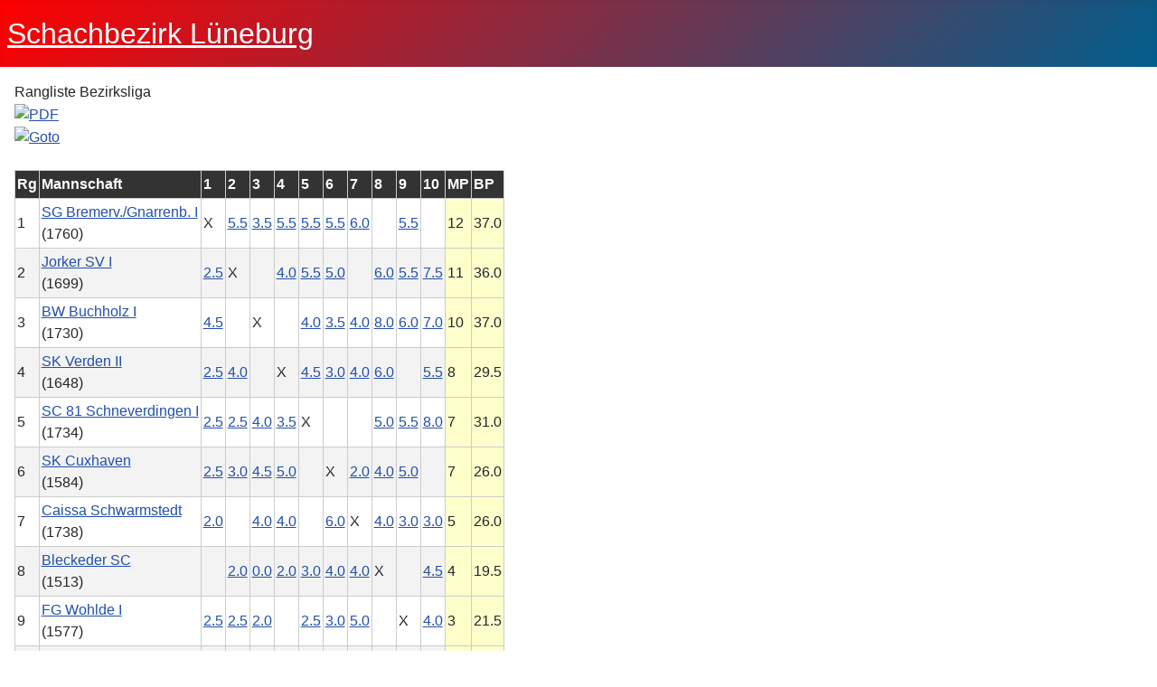

--- FILE ---
content_type: text/html; charset=utf-8
request_url: http://clm.schachbezirk4.de/index.php/component/clm/?view=rangliste&saison=6&liga=38&Itemid=1&typeid=21
body_size: 6474
content:
<!DOCTYPE html>
<html lang="de-de" dir="ltr">
<head>
    <meta charset="utf-8">
	<meta name="viewport" content="width=device-width, initial-scale=1">
	<meta name="generator" content="Joomla! - Open Source Content Management">
	<title>Rangliste Bezirksliga</title>
	<link href="/media/system/images/joomla-favicon.svg" rel="icon" type="image/svg+xml">
	<link href="/media/templates/site/cassiopeia/images/favicon.ico" rel="alternate icon" type="image/vnd.microsoft.icon">
	<link href="/media/system/images/joomla-favicon-pinned.svg" rel="mask-icon" color="#000">

    <link href="/media/system/css/joomla-fontawesome.min.css?f090ce47b4b2a3589d61ff9623f6a358" rel="lazy-stylesheet" /><noscript><link href="/media/system/css/joomla-fontawesome.min.css?f090ce47b4b2a3589d61ff9623f6a358" rel="stylesheet" /></noscript>
	<link href="/media/templates/site/cassiopeia/css/template.min.css?f090ce47b4b2a3589d61ff9623f6a358" rel="stylesheet" />
	<link href="/media/templates/site/cassiopeia/css/global/colors_standard.min.css?f090ce47b4b2a3589d61ff9623f6a358" rel="stylesheet" />
	<link href="/media/templates/site/cassiopeia/css/vendor/joomla-custom-elements/joomla-alert.min.css?0.2.0" rel="stylesheet" />
	<link href="/media/templates/site/cassiopeia/css/user.css?f090ce47b4b2a3589d61ff9623f6a358" rel="stylesheet" />
	<link href="/components/com_clm/includes/clm_content.css" rel="stylesheet" />
	<style>:root {
		--hue: 214;
		--template-bg-light: #f0f4fb;
		--template-text-dark: #495057;
		--template-text-light: #ffffff;
		--template-link-color: var(--link-color);
		--template-special-color: #001B4C;
		
	}</style>

    <script type="application/json" class="joomla-script-options new">{"joomla.jtext":{"JSHOWPASSWORD":"Passwort anzeigen","JHIDEPASSWORD":"Passwort ausblenden","ERROR":"Fehler","MESSAGE":"Nachricht","NOTICE":"Hinweis","WARNING":"Warnung","JCLOSE":"Schlie\u00dfen","JOK":"OK","JOPEN":"\u00d6ffnen"},"system.paths":{"root":"","rootFull":"http:\/\/clm.schachbezirk4.de\/","base":"","baseFull":"http:\/\/clm.schachbezirk4.de\/"},"csrf.token":"6df1e52f7deb11e5fb68966455fa7dd7","system.keepalive":{"interval":3540000,"uri":"\/index.php\/component\/ajax\/?format=json"}}</script>
	<script src="/media/system/js/core.min.js?37ffe4186289eba9c5df81bea44080aff77b9684"></script>
	<script src="/media/vendor/webcomponentsjs/js/webcomponents-bundle.min.js?2.8.0" nomodule defer></script>
	<script src="/media/templates/site/cassiopeia/js/template.min.js?f090ce47b4b2a3589d61ff9623f6a358" defer></script>
	<script src="/media/system/js/keepalive-es5.min.js?4eac3f5b0c42a860f0f438ed1bea8b0bdddb3804" defer nomodule></script>
	<script src="/media/system/js/messages-es5.min.js?c29829fd2432533d05b15b771f86c6637708bd9d" nomodule defer></script>
	<script src="/media/system/js/joomla-hidden-mail-es5.min.js?b2c8377606bb898b64d21e2d06c6bb925371b9c3" nomodule defer></script>
	<script src="/media/system/js/joomla-hidden-mail.min.js?065992337609bf436e2fedbcbdc3de1406158b97" type="module"></script>
	<script src="/media/system/js/keepalive.min.js?9f10654c2f49ca104ca0449def6eec3f06bd19c0" type="module"></script>
	<script src="/media/system/js/fields/passwordview.min.js?7a48811dc5605f94fa90513f34bc7b5c54e91043" defer></script>
	<script src="/media/system/js/messages.min.js?7f7aa28ac8e8d42145850e8b45b3bc82ff9a6411" type="module"></script>
	<script>
				function clmCreateMasterDiv (e) {
					var newChildNodes = document.body.childNodes;  
					var newElement = document.createElement('div');
					newElement.id = 'clm';        
					for (var i = 0; i < newChildNodes.length;i++) {
					    newElement.appendChild(newChildNodes.item(i));
					    newChildNodes.item(0).parentNode.insertBefore(newElement, newChildNodes.item(i));
					}
				}
				document.addEventListener('DOMContentLoaded', clmCreateMasterDiv, false);</script>

</head>

<body class="site com_clm wrapper-static view-rangliste no-layout no-task itemid-1 has-sidebar-left">
    <header class="header container-header full-width">

        
        
                    <div class="grid-child">
                <div class="navbar-brand">
                    <a class="brand-logo" href="/">
                        <span title="clm">Schachbezirk Lüneburg</span>                    </a>
                                    </div>
            </div>
        
            </header>

    <div class="site-grid">
        
        
        
                <div class="grid-child container-sidebar-left">
            <div class="sidebar-left card ">
            <h3 class="card-header ">Übersicht</h3>        <div class="card-body">
                <ul class="menu">

	            
    
	<li >
		<a href="/index.php/component/clm/?view=rangliste&amp;saison=12&amp;liga=76&amp;Itemid=1&amp;typeid=21"
	>
	<span>Bezirksoberliga</span>
	</a>

        
	</li>
<!-- Unterlink angeklickt -->
	<li >
		<a href="/index.php/component/clm/?view=rangliste&amp;saison=12&amp;liga=77&amp;Itemid=1&amp;typeid=21"
	>
	<span>Bezirksliga</span>
	</a>

        
	</li>
<!-- Unterlink angeklickt -->
	<li >
		<a href="/index.php/component/clm/?view=rangliste&amp;saison=12&amp;liga=78&amp;Itemid=1&amp;typeid=21"
	>
	<span>Bezirksklasse Ost</span>
	</a>

        
	</li>
<!-- Unterlink angeklickt -->
	<li >
		<a href="/index.php/component/clm/?view=rangliste&amp;saison=12&amp;liga=79&amp;Itemid=1&amp;typeid=21"
	>
	<span>Bezirksklasse West</span>
	</a>

        
	</li>
<!-- Unterlink angeklickt -->
	<li >
		<a href="/index.php/component/clm/?view=rangliste&amp;saison=12&amp;liga=81&amp;Itemid=1&amp;typeid=21"
	>
	<span>Kreisklasse Ost</span>
	</a>

        
	</li>
<!-- Unterlink angeklickt -->
	<li >
		<a href="/index.php/component/clm/?view=rangliste&amp;saison=12&amp;liga=84&amp;Itemid=1&amp;typeid=21"
	>
	<span>Kreisklasse West</span>
	</a>

        
	</li>
<!-- Unterlink angeklickt -->
            
</ul>
    </div>
</div>
<div class="sidebar-left card ">
            <h3 class="card-header ">Archiv</h3>        <div class="card-body">
                <ul class="menu">
	<li id="current" class="first_link">
	    <a href="/index.php/component/clm/?view=info&amp;saison=11&amp;atyp=0&amp;Itemid=1"
	    >
	    <span><b>2024/25</b></span>
	    </a>
	</li>
	<li id="current" class="first_link">
	    <a href="/index.php/component/clm/?view=info&amp;saison=10&amp;atyp=0&amp;Itemid=1"
	    >
	    <span><b>2023/24</b></span>
	    </a>
	</li>
	<li id="current" class="first_link">
	    <a href="/index.php/component/clm/?view=info&amp;saison=9&amp;atyp=0&amp;Itemid=1"
	    >
	    <span><b>2022/23</b></span>
	    </a>
	</li>
	<li id="current" class="first_link">
	    <a href="/index.php/component/clm/?view=info&amp;saison=8&amp;atyp=0&amp;Itemid=1"
	    >
	    <span><b>2021/22</b></span>
	    </a>
	</li>
	<li id="current" class="first_link">
	    <a href="/index.php/component/clm/?view=info&amp;saison=6&amp;atyp=0&amp;Itemid=1"
	    >
	    <span><b>2019/20</b></span>
	    </a>
	</li>
<ul>	<li >
		<a href="/index.php/component/clm/?view=rangliste&amp;saison=6&amp;liga=37&amp;Itemid=1&amp;typeid=21"
	>
	<span>Bezirksoberliga</span>
	</a>
	</li>
<!-- Unterlink angeklickt -->
	<li  id="current" class="first_link" >
		<a href="/index.php/component/clm/?view=rangliste&amp;saison=6&amp;liga=38&amp;Itemid=1&amp;typeid=21"
	 class="active_link">
	<span>Bezirksliga</span>
	</a>
	</li>
<!-- Unterlink angeklickt -->
	<li >
		<a href="/index.php/component/clm/?view=rangliste&amp;saison=6&amp;liga=39&amp;Itemid=1&amp;typeid=21"
	>
	<span>Bezirksklasse Ost</span>
	</a>
	</li>
<!-- Unterlink angeklickt -->
	<li >
		<a href="/index.php/component/clm/?view=rangliste&amp;saison=6&amp;liga=40&amp;Itemid=1&amp;typeid=21"
	>
	<span>Bezirksklasse West</span>
	</a>
	</li>
<!-- Unterlink angeklickt -->
	<li >
		<a href="/index.php/component/clm/?view=rangliste&amp;saison=6&amp;liga=41&amp;Itemid=1&amp;typeid=21"
	>
	<span>Kreisklasse Nord</span>
	</a>
	</li>
<!-- Unterlink angeklickt -->
	<li >
		<a href="/index.php/component/clm/?view=rangliste&amp;saison=6&amp;liga=42&amp;Itemid=1&amp;typeid=21"
	>
	<span>Kreisklasse West</span>
	</a>
	</li>
<!-- Unterlink angeklickt -->
	<li >
		<a href="/index.php/component/clm/?view=rangliste&amp;saison=6&amp;liga=43&amp;Itemid=1&amp;typeid=21"
	>
	<span>Kreisklasse Mitte</span>
	</a>
	</li>
<!-- Unterlink angeklickt -->
	<li >
		<a href="/index.php/component/clm/?view=rangliste&amp;saison=6&amp;liga=44&amp;Itemid=1&amp;typeid=21"
	>
	<span>Kreisklasse Süd</span>
	</a>
	</li>
<!-- Unterlink angeklickt -->
</ul>	<li id="current" class="first_link">
	    <a href="/index.php/component/clm/?view=info&amp;saison=5&amp;atyp=0&amp;Itemid=1"
	    >
	    <span><b>2018/19</b></span>
	    </a>
	</li>
	<li id="current" class="first_link">
	    <a href="/index.php/component/clm/?view=info&amp;saison=4&amp;atyp=0&amp;Itemid=1"
	    >
	    <span><b>2017/18</b></span>
	    </a>
	</li>
	<li id="current" class="first_link">
	    <a href="/index.php/component/clm/?view=info&amp;saison=2&amp;atyp=0&amp;Itemid=1"
	    >
	    <span><b>2016/17</b></span>
	    </a>
	</li>
	<li id="current" class="first_link">
	    <a href="/index.php/component/clm/?view=info&amp;saison=1&amp;atyp=0&amp;Itemid=1"
	    >
	    <span><b>2015/16</b></span>
	    </a>
	</li>
</ul>    </div>
</div>
<div class="sidebar-left card ">
            <h3 class="card-header ">Ergebnismeldung</h3>        <div class="card-body">
                <form id="login-form-16" class="mod-login" action="/index.php/component/clm/?view=rangliste&amp;saison=6&amp;liga=38&amp;Itemid=101&amp;typeid=21" method="post">

    
    <div class="mod-login__userdata userdata">
        <div class="mod-login__username form-group">
                            <div class="input-group">
                    <input id="modlgn-username-16" type="text" name="username" class="form-control" autocomplete="username" placeholder="Benutzername">
                    <label for="modlgn-username-16" class="visually-hidden">Benutzername</label>
                    <span class="input-group-text" title="Benutzername">
                        <span class="icon-user icon-fw" aria-hidden="true"></span>
                    </span>
                </div>
                    </div>

        <div class="mod-login__password form-group">
                            <div class="input-group">
                    <input id="modlgn-passwd-16" type="password" name="password" autocomplete="current-password" class="form-control" placeholder="Passwort">
                    <label for="modlgn-passwd-16" class="visually-hidden">Passwort</label>
                    <button type="button" class="btn btn-secondary input-password-toggle">
                        <span class="icon-eye icon-fw" aria-hidden="true"></span>
                        <span class="visually-hidden">Passwort anzeigen</span>
                    </button>
                </div>
                    </div>

                    <div class="mod-login__remember form-group">
                <div id="form-login-remember-16" class="form-check">
                    <input type="checkbox" name="remember" class="form-check-input" value="yes" id="form-login-input-remember-16">
                    <label class="form-check-label" for="form-login-input-remember-16">
                        Angemeldet bleiben                    </label>
                </div>
            </div>
        
        
        <div class="mod-login__submit form-group">
            <button type="submit" name="Submit" class="btn btn-primary w-100">Anmelden</button>
        </div>

                    <ul class="mod-login__options list-unstyled">
                <li>
                    <a href="/index.php/component/users/reset?Itemid=101">
                    Passwort vergessen?</a>
                </li>
                <li>
                    <a href="/index.php/component/users/remind?Itemid=101">
                    Benutzername vergessen?</a>
                </li>
                            </ul>
        <input type="hidden" name="option" value="com_users">
        <input type="hidden" name="task" value="user.login">
        <input type="hidden" name="return" value="aHR0cDovL2NsbS5zY2hhY2hiZXppcms0LmRlL2luZGV4LnBocC9jb21wb25lbnQvY2xtLz92aWV3PXJhbmdsaXN0ZSZzYWlzb249NiZsaWdhPTM4Jkl0ZW1pZD0xJnR5cGVpZD0yMQ==">
        <input type="hidden" name="6df1e52f7deb11e5fb68966455fa7dd7" value="1">    </div>
    </form>
    </div>
</div>

        </div>
        
        <div class="grid-child container-component">
            
            
            <div id="system-message-container" aria-live="polite"></div>

            <main>
            <div class="clm"><style type="text/css">

#clm .clm .pgn a, #clm .clm  a.pgn { color:666666 !important; }

#clm .clm tr.zeile1:hover td, #clm .clm tr.zeile2:hover td, #clm .clm tr.zeile1_auf:hover td, #clm .clm tr.zeile2_auf:hover td {background-color: #FFFFBB !important;}  /*-- Lesehilfe --*/

#clm .clm table th, #clm .clm table td { padding-left: 0.1em; padding-top: 0.2em; padding-right: 0.1em; padding-bottom: 0.2em; border: 1px solid #CCCCCC; }
#spieler div.title, #spieler div.spielerverlauf  { border-bottom: none !important; border: 1px solid #CCCCCC;}
.right .selectteam  { border: 1px solid #CCCCCC;}

#clm .clm .zeile1, #clm .clm .zeile1_dg2 { background-color: #FFFFFF;} 
#clm .clm .zeile2, #clm .clm .zeile2_dg2{ background-color: #F3F3F3;} 

#mannschaft td.punkte, #mannschaft td.spiele, #mannschaft td.prozent, #turnier_tabelle td.pkt, #turnier_tabelle td.sobe, #turnier_tabelle td.bhlz, #turnier_tabelle td.busu, #rangliste td.mp, #rangliste td.bp, td.fw_col {background-color: #FFFFCC !important;} 

#clm .clm table th, #clm .clm table th div{ background-color: #333333; color: #FFFFFF !important;}
#clm .clm table .anfang, #clm .clm table .ende, #clm .clm .clmbox, #spieler table.spielerverlauf th, #spieler div.spielerverlauf, #spieler .title, #clm .clm .clm-navigator ul li, #clm .clm .clm-navigator ul li ul{ background-color: #F5F5F5; color: #666666 !important;}

#vereinsliste th.col_1, #vereinsliste th.col_2,#vereinsliste th.col_3,#vereinsliste th.col_4,#vereinsliste th.col_5,#vereinsliste th.col_6,#vereinsliste th.col_7,#vereinsliste th.col_8, #vereinsliste th.col{background-color: #F5F5F5; color: #666666 !important;}

#wrong, .wrong {background:#FFFF99; border:1px solid #FFCC66;}

#mannschaft .nr { width: 45px; } 
#mannschaft .dwz { width: 40px; } 
#mannschaft .rnd { width: 30px; }
#mannschaft .punkte { width: 35px; }
#mannschaft .spiele { width: 35px; }
#mannschaft .prozent{ width: 35px; } 

/* Lesehilfe AUS bei Einzelturniermodus */
#tableoverflow tr.zeile1:hover td, #tableoverflow tr.zeile2:hover td, #tableoverflow tr.zeile1_auf:hover td, #tableoverflow tr.zeile2_auf:hover td {background: none !important;}
#tableoverflow tr.zeile1:hover td.sobe, #tableoverflow tr.zeile2:hover td.sobe, #tableoverflow tr.zeile1:hover td.fw_col, #tableoverflow tr.zeile2:hover td.fw_col, #tableoverflow tr.zeile1:hover td.pkt, #tableoverflow tr.zeile2:hover td.pkt,#tableoverflow tr.zeile1:hover td.busu, #tableoverflow tr.zeile2:hover td.busu{background-color: #FFFFCC !important;} 
#tableoverflow tr.zeile1:hover td.trenner, #tableoverflow tr.zeile2:hover td.trenner {background-color: #E8E8E8 !important;}
/** Auf- und Abstieg **/

#clm .clm .rang_auf {background-color: #C0DF82 !important;} 
#clm .clm .rang_auf_evtl {background-color: #DCEDBA !important;} 
#clm .clm .rang_ab {background-color: #E7A9A9 !important;} 
#clm .clm .rang_ab_evtl {background-color: #F3D6D6 !important;}

</style>

<div id="clm"><div id="rangliste">
	<div class="componentheading">

	Rangliste&nbsp;Bezirksliga
	<div id="pdf">
	<!--<img src="/printButton.png" alt="drucken"  /></a>-->

	<div class="pdf"><a href="/index.php/component/clm/?view=rangliste&amp;saison=6&amp;layout=rang&amp;liga=38&amp;format=pdf"><img src="http://clm.schachbezirk4.de/components/com_clm/images/pdf_button.png" width="16" height="19" title="PDF/Drucken: Tabelle" alt="PDF" class="CLMTooltip" /></a></div><div class="pdf"><a href="/index.php/component/clm/?view=tabelle&amp;saison=6&amp;liga=38&amp;Itemid=1"><img src="http://clm.schachbezirk4.de/components/com_clm/images/goto_view.jpg" width="16" height="19" title="Umschalten zur Tabelle" alt="Goto" class="CLMTooltip" /></a></div>	</div></div>
	<div class="clr"></div>

	<br>

	<table cellpadding="0" cellspacing="0" class="rangliste">
		<tr>
			<th class="rang"><div>Rg</div></th>
			<th class="team"><div>Mannschaft</div></th>
			
			<th class="rnd" ><div>1</div></th><th class="rnd" ><div>2</div></th><th class="rnd" ><div>3</div></th><th class="rnd" ><div>4</div></th><th class="rnd" ><div>5</div></th><th class="rnd" ><div>6</div></th><th class="rnd" ><div>7</div></th><th class="rnd" ><div>8</div></th><th class="rnd" ><div>9</div></th><th class="rnd" ><div>10</div></th>
							<th class="mp"><div>MP</div></th>
						
			
			<th class="bp"><div>BP</div></th>	
		</tr>

		<tr class="zeile1"><td class="rang">1</td><td class="team"><div><a href="/index.php/component/clm/?view=mannschaft&amp;saison=6&amp;liga=38&amp;tlnr=2&amp;Itemid=1">SG Bremerv./Gnarrenb. I</a></div><div class="dwz">(1760)</div></td><td class="trenner" >X</td><td class="zeile1" ><a href="/index.php/component/clm/?view=runde&amp;saison=6&amp;liga=38&amp;runde=6&amp;dg=1&amp;Itemid=1">5.5</a></td><td class="zeile1" ><a href="/index.php/component/clm/?view=runde&amp;saison=6&amp;liga=38&amp;runde=3&amp;dg=1&amp;Itemid=1">3.5</a></td><td class="zeile1" ><a href="/index.php/component/clm/?view=runde&amp;saison=6&amp;liga=38&amp;runde=1&amp;dg=1&amp;Itemid=1">5.5</a></td><td class="zeile1" ><a href="/index.php/component/clm/?view=runde&amp;saison=6&amp;liga=38&amp;runde=7&amp;dg=1&amp;Itemid=1">5.5</a></td><td class="zeile1" ><a href="/index.php/component/clm/?view=runde&amp;saison=6&amp;liga=38&amp;runde=4&amp;dg=1&amp;Itemid=1">5.5</a></td><td class="zeile1" ><a href="/index.php/component/clm/?view=runde&amp;saison=6&amp;liga=38&amp;runde=5&amp;dg=1&amp;Itemid=1">6.0</a></td><td class="zeile1" ><a href="/index.php/component/clm/?view=runde&amp;saison=6&amp;liga=38&amp;runde=9&amp;dg=1&amp;Itemid=1"></a></td><td class="zeile1" ><a href="/index.php/component/clm/?view=runde&amp;saison=6&amp;liga=38&amp;runde=2&amp;dg=1&amp;Itemid=1">5.5</a></td><td class="zeile1" ><a href="/index.php/component/clm/?view=runde&amp;saison=6&amp;liga=38&amp;runde=8&amp;dg=1&amp;Itemid=1"></a></td><td class="mp"><div>12</div></td><td class="bp"><div>37.0</div></td></tr><tr class="zeile2"><td class="rang">2</td><td class="team"><div><a href="/index.php/component/clm/?view=mannschaft&amp;saison=6&amp;liga=38&amp;tlnr=5&amp;Itemid=1">Jorker SV I</a></div><div class="dwz">(1699)</div></td><td class="zeile2" ><a href="/index.php/component/clm/?view=runde&amp;saison=6&amp;liga=38&amp;runde=6&amp;dg=1&amp;Itemid=1">2.5</a></td><td class="trenner" >X</td><td class="zeile2" ><a href="/index.php/component/clm/?view=runde&amp;saison=6&amp;liga=38&amp;runde=9&amp;dg=1&amp;Itemid=1"></a></td><td class="zeile2" ><a href="/index.php/component/clm/?view=runde&amp;saison=6&amp;liga=38&amp;runde=4&amp;dg=1&amp;Itemid=1">4.0</a></td><td class="zeile2" ><a href="/index.php/component/clm/?view=runde&amp;saison=6&amp;liga=38&amp;runde=1&amp;dg=1&amp;Itemid=1">5.5</a></td><td class="zeile2" ><a href="/index.php/component/clm/?view=runde&amp;saison=6&amp;liga=38&amp;runde=7&amp;dg=1&amp;Itemid=1">5.0</a></td><td class="zeile2" ><a href="/index.php/component/clm/?view=runde&amp;saison=6&amp;liga=38&amp;runde=8&amp;dg=1&amp;Itemid=1"></a></td><td class="zeile2" ><a href="/index.php/component/clm/?view=runde&amp;saison=6&amp;liga=38&amp;runde=3&amp;dg=1&amp;Itemid=1">6.0</a></td><td class="zeile2" ><a href="/index.php/component/clm/?view=runde&amp;saison=6&amp;liga=38&amp;runde=5&amp;dg=1&amp;Itemid=1">5.5</a></td><td class="zeile2" ><a href="/index.php/component/clm/?view=runde&amp;saison=6&amp;liga=38&amp;runde=2&amp;dg=1&amp;Itemid=1">7.5</a></td><td class="mp"><div>11</div></td><td class="bp"><div>36.0</div></td></tr><tr class="zeile1"><td class="rang">3</td><td class="team"><div><a href="/index.php/component/clm/?view=mannschaft&amp;saison=6&amp;liga=38&amp;tlnr=10&amp;Itemid=1">BW Buchholz I</a></div><div class="dwz">(1730)</div></td><td class="zeile1" ><a href="/index.php/component/clm/?view=runde&amp;saison=6&amp;liga=38&amp;runde=3&amp;dg=1&amp;Itemid=1">4.5</a></td><td class="zeile1" ><a href="/index.php/component/clm/?view=runde&amp;saison=6&amp;liga=38&amp;runde=9&amp;dg=1&amp;Itemid=1"></a></td><td class="trenner" >X</td><td class="zeile1" ><a href="/index.php/component/clm/?view=runde&amp;saison=6&amp;liga=38&amp;runde=8&amp;dg=1&amp;Itemid=1"></a></td><td class="zeile1" ><a href="/index.php/component/clm/?view=runde&amp;saison=6&amp;liga=38&amp;runde=2&amp;dg=1&amp;Itemid=1">4.0</a></td><td class="zeile1" ><a href="/index.php/component/clm/?view=runde&amp;saison=6&amp;liga=38&amp;runde=5&amp;dg=1&amp;Itemid=1">3.5</a></td><td class="zeile1" ><a href="/index.php/component/clm/?view=runde&amp;saison=6&amp;liga=38&amp;runde=7&amp;dg=1&amp;Itemid=1">4.0</a></td><td class="zeile1" ><a href="/index.php/component/clm/?view=runde&amp;saison=6&amp;liga=38&amp;runde=6&amp;dg=1&amp;Itemid=1">8.0</a></td><td class="zeile1" ><a href="/index.php/component/clm/?view=runde&amp;saison=6&amp;liga=38&amp;runde=1&amp;dg=1&amp;Itemid=1">6.0</a></td><td class="zeile1" ><a href="/index.php/component/clm/?view=runde&amp;saison=6&amp;liga=38&amp;runde=4&amp;dg=1&amp;Itemid=1">7.0</a></td><td class="mp"><div>10</div></td><td class="bp"><div>37.0</div></td></tr><tr class="zeile2"><td class="rang">4</td><td class="team"><div><a href="/index.php/component/clm/?view=mannschaft&amp;saison=6&amp;liga=38&amp;tlnr=9&amp;Itemid=1">SK Verden II</a></div><div class="dwz">(1648)</div></td><td class="zeile2" ><a href="/index.php/component/clm/?view=runde&amp;saison=6&amp;liga=38&amp;runde=1&amp;dg=1&amp;Itemid=1">2.5</a></td><td class="zeile2" ><a href="/index.php/component/clm/?view=runde&amp;saison=6&amp;liga=38&amp;runde=4&amp;dg=1&amp;Itemid=1">4.0</a></td><td class="zeile2" ><a href="/index.php/component/clm/?view=runde&amp;saison=6&amp;liga=38&amp;runde=8&amp;dg=1&amp;Itemid=1"></a></td><td class="trenner" >X</td><td class="zeile2" ><a href="/index.php/component/clm/?view=runde&amp;saison=6&amp;liga=38&amp;runde=5&amp;dg=1&amp;Itemid=1">4.5</a></td><td class="zeile2" ><a href="/index.php/component/clm/?view=runde&amp;saison=6&amp;liga=38&amp;runde=2&amp;dg=1&amp;Itemid=1">3.0</a></td><td class="zeile2" ><a href="/index.php/component/clm/?view=runde&amp;saison=6&amp;liga=38&amp;runde=3&amp;dg=1&amp;Itemid=1">4.0</a></td><td class="zeile2" ><a href="/index.php/component/clm/?view=runde&amp;saison=6&amp;liga=38&amp;runde=7&amp;dg=1&amp;Itemid=1">6.0</a></td><td class="zeile2" ><a href="/index.php/component/clm/?view=runde&amp;saison=6&amp;liga=38&amp;runde=9&amp;dg=1&amp;Itemid=1"></a></td><td class="zeile2" ><a href="/index.php/component/clm/?view=runde&amp;saison=6&amp;liga=38&amp;runde=6&amp;dg=1&amp;Itemid=1">5.5</a></td><td class="mp"><div>8</div></td><td class="bp"><div>29.5</div></td></tr><tr class="zeile1"><td class="rang">5</td><td class="team"><div><a href="/index.php/component/clm/?view=mannschaft&amp;saison=6&amp;liga=38&amp;tlnr=6&amp;Itemid=1">SC 81 Schneverdingen I</a></div><div class="dwz">(1734)</div></td><td class="zeile1" ><a href="/index.php/component/clm/?view=runde&amp;saison=6&amp;liga=38&amp;runde=7&amp;dg=1&amp;Itemid=1">2.5</a></td><td class="zeile1" ><a href="/index.php/component/clm/?view=runde&amp;saison=6&amp;liga=38&amp;runde=1&amp;dg=1&amp;Itemid=1">2.5</a></td><td class="zeile1" ><a href="/index.php/component/clm/?view=runde&amp;saison=6&amp;liga=38&amp;runde=2&amp;dg=1&amp;Itemid=1">4.0</a></td><td class="zeile1" ><a href="/index.php/component/clm/?view=runde&amp;saison=6&amp;liga=38&amp;runde=5&amp;dg=1&amp;Itemid=1">3.5</a></td><td class="trenner" >X</td><td class="zeile1" ><a href="/index.php/component/clm/?view=runde&amp;saison=6&amp;liga=38&amp;runde=8&amp;dg=1&amp;Itemid=1"></a></td><td class="zeile1" ><a href="/index.php/component/clm/?view=runde&amp;saison=6&amp;liga=38&amp;runde=9&amp;dg=1&amp;Itemid=1"></a></td><td class="zeile1" ><a href="/index.php/component/clm/?view=runde&amp;saison=6&amp;liga=38&amp;runde=4&amp;dg=1&amp;Itemid=1">5.0</a></td><td class="zeile1" ><a href="/index.php/component/clm/?view=runde&amp;saison=6&amp;liga=38&amp;runde=6&amp;dg=1&amp;Itemid=1">5.5</a></td><td class="zeile1" ><a href="/index.php/component/clm/?view=runde&amp;saison=6&amp;liga=38&amp;runde=3&amp;dg=1&amp;Itemid=1">8.0</a></td><td class="mp"><div>7</div></td><td class="bp"><div>31.0</div></td></tr><tr class="zeile2"><td class="rang">6</td><td class="team"><div><a href="/index.php/component/clm/?view=mannschaft&amp;saison=6&amp;liga=38&amp;tlnr=3&amp;Itemid=1">SK Cuxhaven</a></div><div class="dwz">(1584)</div></td><td class="zeile2" ><a href="/index.php/component/clm/?view=runde&amp;saison=6&amp;liga=38&amp;runde=4&amp;dg=1&amp;Itemid=1">2.5</a></td><td class="zeile2" ><a href="/index.php/component/clm/?view=runde&amp;saison=6&amp;liga=38&amp;runde=7&amp;dg=1&amp;Itemid=1">3.0</a></td><td class="zeile2" ><a href="/index.php/component/clm/?view=runde&amp;saison=6&amp;liga=38&amp;runde=5&amp;dg=1&amp;Itemid=1">4.5</a></td><td class="zeile2" ><a href="/index.php/component/clm/?view=runde&amp;saison=6&amp;liga=38&amp;runde=2&amp;dg=1&amp;Itemid=1">5.0</a></td><td class="zeile2" ><a href="/index.php/component/clm/?view=runde&amp;saison=6&amp;liga=38&amp;runde=8&amp;dg=1&amp;Itemid=1"></a></td><td class="trenner" >X</td><td class="zeile2" ><a href="/index.php/component/clm/?view=runde&amp;saison=6&amp;liga=38&amp;runde=6&amp;dg=1&amp;Itemid=1">2.0</a></td><td class="zeile2" ><a href="/index.php/component/clm/?view=runde&amp;saison=6&amp;liga=38&amp;runde=1&amp;dg=1&amp;Itemid=1">4.0</a></td><td class="zeile2" ><a href="/index.php/component/clm/?view=runde&amp;saison=6&amp;liga=38&amp;runde=3&amp;dg=1&amp;Itemid=1">5.0</a></td><td class="zeile2" ><a href="/index.php/component/clm/?view=runde&amp;saison=6&amp;liga=38&amp;runde=9&amp;dg=1&amp;Itemid=1"></a></td><td class="mp"><div>7</div></td><td class="bp"><div>26.0</div></td></tr><tr class="zeile1"><td class="rang">7</td><td class="team"><div><a href="/index.php/component/clm/?view=mannschaft&amp;saison=6&amp;liga=38&amp;tlnr=4&amp;Itemid=1">Caissa Schwarmstedt</a></div><div class="dwz">(1738)</div></td><td class="zeile1" ><a href="/index.php/component/clm/?view=runde&amp;saison=6&amp;liga=38&amp;runde=5&amp;dg=1&amp;Itemid=1">2.0</a></td><td class="zeile1" ><a href="/index.php/component/clm/?view=runde&amp;saison=6&amp;liga=38&amp;runde=8&amp;dg=1&amp;Itemid=1"></a></td><td class="zeile1" ><a href="/index.php/component/clm/?view=runde&amp;saison=6&amp;liga=38&amp;runde=7&amp;dg=1&amp;Itemid=1">4.0</a></td><td class="zeile1" ><a href="/index.php/component/clm/?view=runde&amp;saison=6&amp;liga=38&amp;runde=3&amp;dg=1&amp;Itemid=1">4.0</a></td><td class="zeile1" ><a href="/index.php/component/clm/?view=runde&amp;saison=6&amp;liga=38&amp;runde=9&amp;dg=1&amp;Itemid=1"></a></td><td class="zeile1" ><a href="/index.php/component/clm/?view=runde&amp;saison=6&amp;liga=38&amp;runde=6&amp;dg=1&amp;Itemid=1">6.0</a></td><td class="trenner" >X</td><td class="zeile1" ><a href="/index.php/component/clm/?view=runde&amp;saison=6&amp;liga=38&amp;runde=2&amp;dg=1&amp;Itemid=1">4.0</a></td><td class="zeile1" ><a href="/index.php/component/clm/?view=runde&amp;saison=6&amp;liga=38&amp;runde=4&amp;dg=1&amp;Itemid=1">3.0</a></td><td class="zeile1" ><a href="/index.php/component/clm/?view=runde&amp;saison=6&amp;liga=38&amp;runde=1&amp;dg=1&amp;Itemid=1">3.0</a></td><td class="mp"><div>5</div></td><td class="bp"><div>26.0</div></td></tr><tr class="zeile2"><td class="rang">8</td><td class="team"><div><a href="/index.php/component/clm/?view=mannschaft&amp;saison=6&amp;liga=38&amp;tlnr=8&amp;Itemid=1">Bleckeder SC</a></div><div class="dwz">(1513)</div></td><td class="zeile2" ><a href="/index.php/component/clm/?view=runde&amp;saison=6&amp;liga=38&amp;runde=9&amp;dg=1&amp;Itemid=1"></a></td><td class="zeile2" ><a href="/index.php/component/clm/?view=runde&amp;saison=6&amp;liga=38&amp;runde=3&amp;dg=1&amp;Itemid=1">2.0</a></td><td class="zeile2" ><a href="/index.php/component/clm/?view=runde&amp;saison=6&amp;liga=38&amp;runde=6&amp;dg=1&amp;Itemid=1">0.0</a></td><td class="zeile2" ><a href="/index.php/component/clm/?view=runde&amp;saison=6&amp;liga=38&amp;runde=7&amp;dg=1&amp;Itemid=1">2.0</a></td><td class="zeile2" ><a href="/index.php/component/clm/?view=runde&amp;saison=6&amp;liga=38&amp;runde=4&amp;dg=1&amp;Itemid=1">3.0</a></td><td class="zeile2" ><a href="/index.php/component/clm/?view=runde&amp;saison=6&amp;liga=38&amp;runde=1&amp;dg=1&amp;Itemid=1">4.0</a></td><td class="zeile2" ><a href="/index.php/component/clm/?view=runde&amp;saison=6&amp;liga=38&amp;runde=2&amp;dg=1&amp;Itemid=1">4.0</a></td><td class="trenner" >X</td><td class="zeile2" ><a href="/index.php/component/clm/?view=runde&amp;saison=6&amp;liga=38&amp;runde=8&amp;dg=1&amp;Itemid=1"></a></td><td class="zeile2" ><a href="/index.php/component/clm/?view=runde&amp;saison=6&amp;liga=38&amp;runde=5&amp;dg=1&amp;Itemid=1">4.5</a></td><td class="mp"><div>4</div></td><td class="bp"><div>19.5</div></td></tr><tr class="zeile1"><td class="rang">9</td><td class="team"><div><a href="/index.php/component/clm/?view=mannschaft&amp;saison=6&amp;liga=38&amp;tlnr=1&amp;Itemid=1">FG Wohlde I</a></div><div class="dwz">(1577)</div></td><td class="zeile1" ><a href="/index.php/component/clm/?view=runde&amp;saison=6&amp;liga=38&amp;runde=2&amp;dg=1&amp;Itemid=1">2.5</a></td><td class="zeile1" ><a href="/index.php/component/clm/?view=runde&amp;saison=6&amp;liga=38&amp;runde=5&amp;dg=1&amp;Itemid=1">2.5</a></td><td class="zeile1" ><a href="/index.php/component/clm/?view=runde&amp;saison=6&amp;liga=38&amp;runde=1&amp;dg=1&amp;Itemid=1">2.0</a></td><td class="zeile1" ><a href="/index.php/component/clm/?view=runde&amp;saison=6&amp;liga=38&amp;runde=9&amp;dg=1&amp;Itemid=1"></a></td><td class="zeile1" ><a href="/index.php/component/clm/?view=runde&amp;saison=6&amp;liga=38&amp;runde=6&amp;dg=1&amp;Itemid=1">2.5</a></td><td class="zeile1" ><a href="/index.php/component/clm/?view=runde&amp;saison=6&amp;liga=38&amp;runde=3&amp;dg=1&amp;Itemid=1">3.0</a></td><td class="zeile1" ><a href="/index.php/component/clm/?view=runde&amp;saison=6&amp;liga=38&amp;runde=4&amp;dg=1&amp;Itemid=1">5.0</a></td><td class="zeile1" ><a href="/index.php/component/clm/?view=runde&amp;saison=6&amp;liga=38&amp;runde=8&amp;dg=1&amp;Itemid=1"></a></td><td class="trenner" >X</td><td class="zeile1" ><a href="/index.php/component/clm/?view=runde&amp;saison=6&amp;liga=38&amp;runde=7&amp;dg=1&amp;Itemid=1">4.0</a></td><td class="mp"><div>3</div></td><td class="bp"><div>21.5</div></td></tr><tr class="zeile2"><td class="rang">10</td><td class="team"><div><a href="/index.php/component/clm/?view=mannschaft&amp;saison=6&amp;liga=38&amp;tlnr=7&amp;Itemid=1">SK Hermannsburg</a></div><div class="dwz">(1584)</div></td><td class="zeile2" ><a href="/index.php/component/clm/?view=runde&amp;saison=6&amp;liga=38&amp;runde=8&amp;dg=1&amp;Itemid=1"></a></td><td class="zeile2" ><a href="/index.php/component/clm/?view=runde&amp;saison=6&amp;liga=38&amp;runde=2&amp;dg=1&amp;Itemid=1">0.5</a></td><td class="zeile2" ><a href="/index.php/component/clm/?view=runde&amp;saison=6&amp;liga=38&amp;runde=4&amp;dg=1&amp;Itemid=1">1.0</a></td><td class="zeile2" ><a href="/index.php/component/clm/?view=runde&amp;saison=6&amp;liga=38&amp;runde=6&amp;dg=1&amp;Itemid=1">2.5</a></td><td class="zeile2" ><a href="/index.php/component/clm/?view=runde&amp;saison=6&amp;liga=38&amp;runde=3&amp;dg=1&amp;Itemid=1">0.0</a></td><td class="zeile2" ><a href="/index.php/component/clm/?view=runde&amp;saison=6&amp;liga=38&amp;runde=9&amp;dg=1&amp;Itemid=1"></a></td><td class="zeile2" ><a href="/index.php/component/clm/?view=runde&amp;saison=6&amp;liga=38&amp;runde=1&amp;dg=1&amp;Itemid=1">5.0</a></td><td class="zeile2" ><a href="/index.php/component/clm/?view=runde&amp;saison=6&amp;liga=38&amp;runde=5&amp;dg=1&amp;Itemid=1">3.5</a></td><td class="zeile2" ><a href="/index.php/component/clm/?view=runde&amp;saison=6&amp;liga=38&amp;runde=7&amp;dg=1&amp;Itemid=1">4.0</a></td><td class="trenner" >X</td><td class="mp"><div>3</div></td><td class="bp"><div>16.5</div></td></tr>	</table>


			<div id="desc">
			
							<div class="ran_chief">
					<div class="ran_chief_left">Staffelleiter</div>
											<div class="ran_chief_right">Perrey, Marc | <joomla-hidden-mail  is-link="1" is-email="1" first="d2VibWFzdGVy" last="c2NoYWNoYmV6aXJrNC5kZQ==" text="d2VibWFzdGVyQHNjaGFjaGJlemlyazQuZGU=" base="" >Diese E-Mail-Adresse ist vor Spambots geschützt! Zur Anzeige muss JavaScript eingeschaltet sein.</joomla-hidden-mail></div>	
									</div>
				<div class="clr"></div>
				</div><div style="font-size: 11px; text-align: center; border-top: 1px solid #CCC; padding: 10px 0 5px 0; color:#999999;">Powered by <a href="https://www.chessleaguemanager.de" target="_blank">ChessLeagueManager </a></div>


<div class="clr"></div>

</div>
</div>
</div>
            </main>
            
        </div>

        
        
            </div>

    
    
    
</body>
</html>
